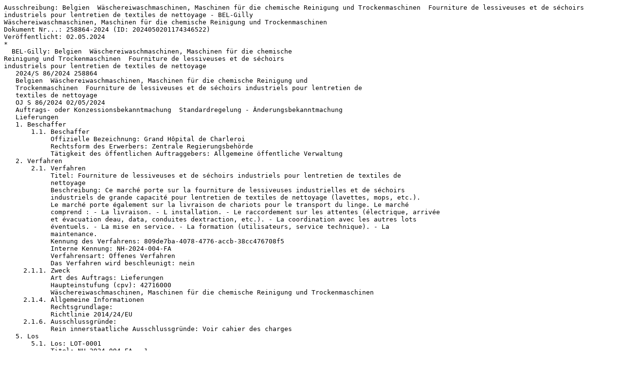

--- FILE ---
content_type: text/plain
request_url: http://www.icc-hofmann.de/NewsTicker/202405/ausschreibung-258864-2024-BEL.txt
body_size: 2930
content:
Ausschreibung: Belgien  Wäschereiwaschmaschinen, Maschinen für die chemische Reinigung und Trockenmaschinen  Fourniture de lessiveuses et de séchoirs industriels pour lentretien de textiles de nettoyage - BEL-Gilly
Wäschereiwaschmaschinen, Maschinen für die chemische Reinigung und Trockenmaschinen
Dokument Nr...: 258864-2024 (ID: 2024050201174346522)
Veröffentlicht: 02.05.2024
*
  BEL-Gilly: Belgien  Wäschereiwaschmaschinen, Maschinen für die chemische
Reinigung und Trockenmaschinen  Fourniture de lessiveuses et de séchoirs
industriels pour lentretien de textiles de nettoyage
   2024/S 86/2024 258864
   Belgien  Wäschereiwaschmaschinen, Maschinen für die chemische Reinigung und
   Trockenmaschinen  Fourniture de lessiveuses et de séchoirs industriels pour lentretien de
   textiles de nettoyage
   OJ S 86/2024 02/05/2024
   Auftrags- oder Konzessionsbekanntmachung  Standardregelung - Änderungsbekanntmachung
   Lieferungen
   1. Beschaffer
       1.1. Beschaffer
            Offizielle Bezeichnung: Grand Hôpital de Charleroi
            Rechtsform des Erwerbers: Zentrale Regierungsbehörde
            Tätigkeit des öffentlichen Auftraggebers: Allgemeine öffentliche Verwaltung
   2. Verfahren
       2.1. Verfahren
            Titel: Fourniture de lessiveuses et de séchoirs industriels pour lentretien de textiles de
	    nettoyage
            Beschreibung: Ce marché porte sur la fourniture de lessiveuses industrielles et de séchoirs
            industriels de grande capacité pour lentretien de textiles de nettoyage (lavettes, mops, etc.).
            Le marché porte également sur la livraison de chariots pour le transport du linge. Le marché
            comprend : - La livraison. - L installation. - Le raccordement sur les attentes (électrique, arrivée
            et évacuation deau, data, conduites dextraction, etc.). - La coordination avec les autres lots
            éventuels. - La mise en service. - La formation (utilisateurs, service technique). - La
	    maintenance.
	    Kennung des Verfahrens: 809de7ba-4078-4776-accb-38cc476708f5
	    Interne Kennung: NH-2024-004-FA
	    Verfahrensart: Offenes Verfahren
	    Das Verfahren wird beschleunigt: nein
     2.1.1. Zweck
	    Art des Auftrags: Lieferungen
	    Haupteinstufung (cpv): 42716000
            Wäschereiwaschmaschinen, Maschinen für die chemische Reinigung und Trockenmaschinen
     2.1.4. Allgemeine Informationen
	    Rechtsgrundlage:
	    Richtlinie 2014/24/EU
     2.1.6. Ausschlussgründe:
            Rein innerstaatliche Ausschlussgründe: Voir cahier des charges
   5. Los
       5.1. Los: LOT-0001
	    Titel: NH-2024-004-FA - 1
            Beschreibung: Ce marché porte sur la fourniture de lessiveuses industrielles et de séchoirs
            industriels de grande capacité pour lentretien de textiles de nettoyage (lavettes, mops, etc.).
              Le marché porte également sur la livraison de chariots pour le transport du linge. Le marché
              comprend : - La livraison. - L installation. - Le raccordement sur les attentes (électrique, arrivée
              et évacuation deau, data, conduites dextraction, etc.). - La coordination avec les autres lots
              éventuels. - La mise en service. - La formation (utilisateurs, service technique). - La
	      maintenance.
	      Interne Kennung: 1
     5.1.1. Zweck
	    Art des Auftrags: Lieferungen
	    Haupteinstufung (cpv): 42716000
            Wäschereiwaschmaschinen, Maschinen für die chemische Reinigung und Trockenmaschinen
     5.1.2. Erfüllungsort
	    Stadt: GILLY
	    Postleitzahl: 6060
	    Land, Gliederung (NUTS): Arr. Charleroi (BE32B)
	    Land: Belgien
     5.1.6. Allgemeine Informationen
	    Vorbehaltene Teilnahme: Teilnahme ist nicht vorbehalten.
	    Auftragsvergabeprojekt nicht aus EU-Mitteln finanziert
            Die Beschaffung fällt unter das Übereinkommen über das öffentliche Beschaffungswesen
     5.1.9. Eignungskriterien
	    Kriterium:
            Art: Wirtschaftliche und finanzielle Leistungsfähigkeit
	    Beschreibung: Voir cahier des charges
	      Kriterium:
              Art: Technische und berufliche Leistungsfähigkeit
	      Beschreibung: Voir cahier des charges
    5.1.10. Zuschlagskriterien
	    Kriterium:
            Art: Qualität
	    Bezeichnung: QUALITE
	    Beschreibung: Voir cahier des charges
	      Kriterium:
	      Art: Preis
	      Bezeichnung: PRIX
	      Beschreibung: Voir cahier des charges
	      Kriterium:
              Art: Qualität
	      Bezeichnung: DEPANNAGE ET QUALITE DES SERVICES
	      Beschreibung: Voir cahier des charges
	      Kriterium:
              Art: Qualität
	      Bezeichnung: PLANNING
	      Beschreibung: Voir cahier des charges
    5.1.11. Auftragsunterlagen
	    Internetadresse der Auftragsunterlagen: https://www.publicprocurement.be/publication-
	    workspaces/7d773892-9b9a-4664-8339-e15399994187/documents
    5.1.12. Bedingungen für die Auftragsvergabe
            Bedingungen für die Einreichung:
	    Elektronische Einreichung: Erforderlich
            Adresse für die Einreichung: https://www.publicprocurement.be/supplier/enterprises/0
	    /tendering-workspaces/publication-workspace-detail/7d773892-9b9a-4664-8339-
	    e15399994187/general
            Sprachen, in denen Angebote oder Teilnahmeanträge eingereicht werden können: Französisch
            Elektronischer Katalog: Nicht zulässig
	    Fortgeschrittene oder qualifizierte elektronische Signatur oder Siegel (im Sinne der
	    Verordnung (EU) Nr 910/2014) erforderlich
            Frist für den Eingang der Angebote: 23/05/2024 14:00:00 (UTC+2)
	    Auftragsbedingungen:
	    Elektronische Rechnungsstellung: Erforderlich
            Aufträge werden elektronisch erteilt: nein
	    Zahlungen werden elektronisch geleistet: nein
    5.1.15. Techniken
	    Rahmenvereinbarung: Keine Rahmenvereinbarung
            Informationen über das dynamische Beschaffungssystem:
	    Kein dynamisches Beschaffungssystem
    5.1.16. Weitere Informationen, Schlichtung und Nachprüfung
            Überprüfungsstelle: Tribunal de première instance du Hainaut - Division Charleroi
   8. Organisationen
       8.1. ORG-0001
            Offizielle Bezeichnung: Grand Hôpital de Charleroi
	    Registrierungsnummer: 0894384837_845
	    Postanschrift: Rue Marguerite Depasse 6
	    Stadt: Gilly
	    Postleitzahl: 6060
	    Land, Gliederung (NUTS): Arr. Charleroi (BE32B)
	    Land: Belgien
	    E-Mail: philippe.braciszewski@ghdc.be
	    Telefon: +32 71108545
	    Internetadresse: http://www.ghdc.be
	    Rollen dieser Organisation:
	    Beschaffer
       8.1. ORG-0002
            Offizielle Bezeichnung: SPF Stratégie et Appui
	    Registrierungsnummer: BE001
	    Postanschrift: Boulevard Simon Bolivar 30 Bte1
	      Stadt: Bruxelles
	      Postleitzahl: 1000
	      Land, Gliederung (NUTS): Arr. de Bruxelles-Capitale/Arr. Brussel-Hoofdstad (BE100)
	      Land: Belgien
	      E-Mail: e.proc@publicprocurement.be
	      Telefon: +32 2 740 80 00
	      Internetadresse: https://bosa.belgium.be
	      Rollen dieser Organisation:
	      TED eSender
       8.1. ORG-0003
            Offizielle Bezeichnung: Tribunal de première instance du Hainaut - Division Charleroi
	    Registrierungsnummer: 0308557753
            Stadt: avenue Général Michel 2 - bte 1 6000 Charleroi
	    Land: Belgien
	    E-Mail: conclusions.tpi.civil.charleroi@just.fgov.be
	    Telefon: 071236613
	    Rollen dieser Organisation:
            Überprüfungsstelle
   10. Änderung
              Fassung der zu ändernden vorigen Bekanntmachung: 5b6e5819-e175-422b-a7a0-
	      5ea418efb0fa-01
	      Beschreibung: Report date d ouverture au 23 mai 2024.
      10.1. Änderung
	    Abschnittskennung: PROCEDURE
   11. Informationen zur Bekanntmachung
      11.1. Informationen zur Bekanntmachung
	    Kennung/Fassung der Bekanntmachung: 28e6bed8-a7d7-433b-83ce-4668dc052257 - 01
	    Formulartyp: Wettbewerb
            Art der Bekanntmachung: Auftrags- oder Konzessionsbekanntmachung  Standardregelung
            Datum der Übermittlung der Bekanntmachung: 30/04/2024 00:00:00 (UTC+2)
            Bekanntmachung  eSender-Übermittlungsdatum: 30/04/2024 00:00:00 (UTC+2)
            Sprachen, in denen diese Bekanntmachung offiziell verfügbar ist: Französisch
      11.2. Informationen zur Veröffentlichung
            ABl. S  Nummer der Ausgabe: 86/2024
            Datum der Veröffentlichung: 02/05/2024
Referenzen:
https://bosa.belgium.be
https://www.publicprocurement.be/publication-workspaces/7d773892-9b9a-4664-8339-e15399994187/documents
https://www.publicprocurement.be/supplier/enterprises/0/tendering-workspaces/publication-workspace-detail/7d773892-9b9a-4664-8339-e1
5399994187/general
http://www.ghdc.be
http://icc-hofmann.net/NewsTicker/202405/ausschreibung-258864-2024-BEL.txt
--------------------------------------------------------------------------------
             Database Operation & Alert Service (icc-hofmann) for:
       The Office for Official Publications of the European Communities
                The Federal Office of Foreign Trade Information
 Phone: +49 6082-910101, Fax: +49 6082-910200, URL: http://www.icc-hofmann.de
